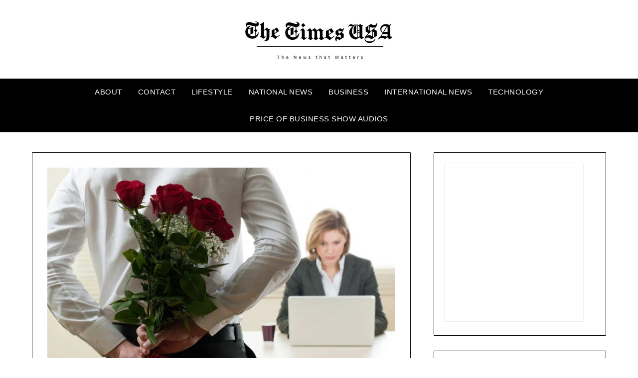

--- FILE ---
content_type: text/html; charset=UTF-8
request_url: https://www.thetimesusa.com/peril-persists-when-it-comes-to-office-relationship/
body_size: 26522
content:
<!doctype html><html lang="en-US"><head><script data-no-optimize="1">var litespeed_docref=sessionStorage.getItem("litespeed_docref");litespeed_docref&&(Object.defineProperty(document,"referrer",{get:function(){return litespeed_docref}}),sessionStorage.removeItem("litespeed_docref"));</script> <meta charset="UTF-8"><meta name="viewport" content="width=device-width, initial-scale=1"><link rel="profile" href="http://gmpg.org/xfn/11"><meta name='robots' content='index, follow, max-image-preview:large, max-snippet:-1, max-video-preview:-1' /><title>Peril Persists when it Comes to Office Relationship - The Times USA</title><link rel="canonical" href="https://www.thetimesusa.com/peril-persists-when-it-comes-to-office-relationship/" /><meta property="og:locale" content="en_US" /><meta property="og:type" content="article" /><meta property="og:title" content="Peril Persists when it Comes to Office Relationship - The Times USA" /><meta property="og:description" content="Like it or not, workplace romance is a reality most employers face. Although some workplaces completely ban office romance, more often, employers establish policies placing certain restrictions and parameters on dating, particularly between those who have reporting relationships, says a new XpertHR report on workplace romance. While it&#8217;s commonly acknowledged that co-workers in a direct..." /><meta property="og:url" content="https://www.thetimesusa.com/peril-persists-when-it-comes-to-office-relationship/" /><meta property="og:site_name" content="The Times USA" /><meta property="article:publisher" content="https://www.facebook.com/KJPFB" /><meta property="article:published_time" content="2019-02-04T16:12:16+00:00" /><meta property="article:modified_time" content="2019-02-12T17:46:37+00:00" /><meta property="og:image" content="https://www.thetimesusa.com/wp-content/uploads/2019/02/office-romance-free.jpg" /><meta property="og:image:width" content="650" /><meta property="og:image:height" content="434" /><meta property="og:image:type" content="image/jpeg" /><meta name="author" content="admin" /><meta name="twitter:card" content="summary_large_image" /><meta name="twitter:creator" content="@KevinPriceLive" /><meta name="twitter:site" content="@KevinPriceLive" /><meta name="twitter:label1" content="Written by" /><meta name="twitter:data1" content="admin" /><meta name="twitter:label2" content="Est. reading time" /><meta name="twitter:data2" content="2 minutes" /> <script type="application/ld+json" class="yoast-schema-graph">{"@context":"https://schema.org","@graph":[{"@type":"Article","@id":"https://www.thetimesusa.com/peril-persists-when-it-comes-to-office-relationship/#article","isPartOf":{"@id":"https://www.thetimesusa.com/peril-persists-when-it-comes-to-office-relationship/"},"author":{"name":"admin","@id":"https://www.thetimesusa.com/#/schema/person/1a007bb9952b1308abdfc4ad1110e4da"},"headline":"Peril Persists when it Comes to Office Relationship","datePublished":"2019-02-04T16:12:16+00:00","dateModified":"2019-02-12T17:46:37+00:00","mainEntityOfPage":{"@id":"https://www.thetimesusa.com/peril-persists-when-it-comes-to-office-relationship/"},"wordCount":480,"commentCount":0,"publisher":{"@id":"https://www.thetimesusa.com/#organization"},"image":{"@id":"https://www.thetimesusa.com/peril-persists-when-it-comes-to-office-relationship/#primaryimage"},"thumbnailUrl":"https://www.thetimesusa.com/wp-content/uploads/2019/02/office-romance-free.jpg","keywords":["Hessam Parzivand","Kevin Price","office","Price of Business","problems","romance","XPertHR"],"articleSection":["Business","Lifestyle","National News"],"inLanguage":"en-US","potentialAction":[{"@type":"CommentAction","name":"Comment","target":["https://www.thetimesusa.com/peril-persists-when-it-comes-to-office-relationship/#respond"]}]},{"@type":"WebPage","@id":"https://www.thetimesusa.com/peril-persists-when-it-comes-to-office-relationship/","url":"https://www.thetimesusa.com/peril-persists-when-it-comes-to-office-relationship/","name":"Peril Persists when it Comes to Office Relationship - The Times USA","isPartOf":{"@id":"https://www.thetimesusa.com/#website"},"primaryImageOfPage":{"@id":"https://www.thetimesusa.com/peril-persists-when-it-comes-to-office-relationship/#primaryimage"},"image":{"@id":"https://www.thetimesusa.com/peril-persists-when-it-comes-to-office-relationship/#primaryimage"},"thumbnailUrl":"https://www.thetimesusa.com/wp-content/uploads/2019/02/office-romance-free.jpg","datePublished":"2019-02-04T16:12:16+00:00","dateModified":"2019-02-12T17:46:37+00:00","breadcrumb":{"@id":"https://www.thetimesusa.com/peril-persists-when-it-comes-to-office-relationship/#breadcrumb"},"inLanguage":"en-US","potentialAction":[{"@type":"ReadAction","target":["https://www.thetimesusa.com/peril-persists-when-it-comes-to-office-relationship/"]}]},{"@type":"ImageObject","inLanguage":"en-US","@id":"https://www.thetimesusa.com/peril-persists-when-it-comes-to-office-relationship/#primaryimage","url":"https://www.thetimesusa.com/wp-content/uploads/2019/02/office-romance-free.jpg","contentUrl":"https://www.thetimesusa.com/wp-content/uploads/2019/02/office-romance-free.jpg","width":650,"height":434,"caption":"XpertHR"},{"@type":"BreadcrumbList","@id":"https://www.thetimesusa.com/peril-persists-when-it-comes-to-office-relationship/#breadcrumb","itemListElement":[{"@type":"ListItem","position":1,"name":"Home","item":"https://www.thetimesusa.com/"},{"@type":"ListItem","position":2,"name":"Peril Persists when it Comes to Office Relationship"}]},{"@type":"WebSite","@id":"https://www.thetimesusa.com/#website","url":"https://www.thetimesusa.com/","name":"The Times USA","description":"The News that Matters","publisher":{"@id":"https://www.thetimesusa.com/#organization"},"potentialAction":[{"@type":"SearchAction","target":{"@type":"EntryPoint","urlTemplate":"https://www.thetimesusa.com/?s={search_term_string}"},"query-input":{"@type":"PropertyValueSpecification","valueRequired":true,"valueName":"search_term_string"}}],"inLanguage":"en-US"},{"@type":"Organization","@id":"https://www.thetimesusa.com/#organization","name":"The Times USA","url":"https://www.thetimesusa.com/","logo":{"@type":"ImageObject","inLanguage":"en-US","@id":"https://www.thetimesusa.com/#/schema/logo/image/","url":"https://www.thetimesusa.com/wp-content/uploads/2022/04/Screenshot-2022-04-28-022851.jpg","contentUrl":"https://www.thetimesusa.com/wp-content/uploads/2022/04/Screenshot-2022-04-28-022851.jpg","width":510,"height":139,"caption":"The Times USA"},"image":{"@id":"https://www.thetimesusa.com/#/schema/logo/image/"},"sameAs":["https://www.facebook.com/KJPFB","https://x.com/KevinPriceLive","https://www.youtube.com/c/KevinPriceLive/videos"]},{"@type":"Person","@id":"https://www.thetimesusa.com/#/schema/person/1a007bb9952b1308abdfc4ad1110e4da","name":"admin","image":{"@type":"ImageObject","inLanguage":"en-US","@id":"https://www.thetimesusa.com/#/schema/person/image/","url":"https://www.thetimesusa.com/wp-content/litespeed/avatar/b419fdb6e572d809e6b41230f20cff3e.jpg?ver=1768104948","contentUrl":"https://www.thetimesusa.com/wp-content/litespeed/avatar/b419fdb6e572d809e6b41230f20cff3e.jpg?ver=1768104948","caption":"admin"},"description":"No articles on this site should be construed as the opinion of PriceofBusiness.com. Do your homework, get expert advice before following the advice on this or any other site.","url":"https://www.thetimesusa.com/author/admin/"}]}</script> <link rel='dns-prefetch' href='//fonts.googleapis.com' /><link rel='dns-prefetch' href='//www.googletagmanager.com' /><link rel="alternate" type="application/rss+xml" title="The Times USA &raquo; Feed" href="https://www.thetimesusa.com/feed/" /><link rel="alternate" type="application/rss+xml" title="The Times USA &raquo; Comments Feed" href="https://www.thetimesusa.com/comments/feed/" /><link rel="alternate" type="application/rss+xml" title="The Times USA &raquo; Peril Persists when it Comes to Office Relationship Comments Feed" href="https://www.thetimesusa.com/peril-persists-when-it-comes-to-office-relationship/feed/" /><link rel="alternate" title="oEmbed (JSON)" type="application/json+oembed" href="https://www.thetimesusa.com/wp-json/oembed/1.0/embed?url=https%3A%2F%2Fwww.thetimesusa.com%2Fperil-persists-when-it-comes-to-office-relationship%2F" /><link rel="alternate" title="oEmbed (XML)" type="text/xml+oembed" href="https://www.thetimesusa.com/wp-json/oembed/1.0/embed?url=https%3A%2F%2Fwww.thetimesusa.com%2Fperil-persists-when-it-comes-to-office-relationship%2F&#038;format=xml" />
<style id='wp-img-auto-sizes-contain-inline-css' type='text/css'>img:is([sizes=auto i],[sizes^="auto," i]){contain-intrinsic-size:3000px 1500px}
/*# sourceURL=wp-img-auto-sizes-contain-inline-css */</style><link data-optimized="2" rel="stylesheet" href="https://www.thetimesusa.com/wp-content/litespeed/css/940d7d2887cbdef237c77f22cd640bb0.css?ver=1d20c" /><style id='superb-addons-variable-fallbacks-inline-css' type='text/css'>:root{--wp--preset--color--primary:#1f7cec;--wp--preset--color--primary-hover:#3993ff;--wp--preset--color--base:#fff;--wp--preset--color--featured:#0a284b;--wp--preset--color--contrast-light:#fff;--wp--preset--color--contrast-dark:#000;--wp--preset--color--mono-1:#0d3c74;--wp--preset--color--mono-2:#64748b;--wp--preset--color--mono-3:#e2e8f0;--wp--preset--color--mono-4:#f8fafc;--wp--preset--spacing--superbspacing-xxsmall:clamp(5px,1vw,10px);--wp--preset--spacing--superbspacing-xsmall:clamp(10px,2vw,20px);--wp--preset--spacing--superbspacing-small:clamp(20px,4vw,40px);--wp--preset--spacing--superbspacing-medium:clamp(30px,6vw,60px);--wp--preset--spacing--superbspacing-large:clamp(40px,8vw,80px);--wp--preset--spacing--superbspacing-xlarge:clamp(50px,10vw,100px);--wp--preset--spacing--superbspacing-xxlarge:clamp(60px,12vw,120px);--wp--preset--font-size--superbfont-tiny:clamp(10px,0.625rem + ((1vw - 3.2px) * 0.227),12px);--wp--preset--font-size--superbfont-xxsmall:clamp(12px,0.75rem + ((1vw - 3.2px) * 0.227),14px);--wp--preset--font-size--superbfont-xsmall:clamp(16px,1rem + ((1vw - 3.2px) * 1),16px);--wp--preset--font-size--superbfont-small:clamp(16px,1rem + ((1vw - 3.2px) * 0.227),18px);--wp--preset--font-size--superbfont-medium:clamp(18px,1.125rem + ((1vw - 3.2px) * 0.227),20px);--wp--preset--font-size--superbfont-large:clamp(24px,1.5rem + ((1vw - 3.2px) * 0.909),32px);--wp--preset--font-size--superbfont-xlarge:clamp(32px,2rem + ((1vw - 3.2px) * 1.818),48px);--wp--preset--font-size--superbfont-xxlarge:clamp(40px,2.5rem + ((1vw - 3.2px) * 2.727),64px)}.has-primary-color{color:var(--wp--preset--color--primary)!important}.has-primary-hover-color{color:var(--wp--preset--color--primary-hover)!important}.has-base-color{color:var(--wp--preset--color--base)!important}.has-featured-color{color:var(--wp--preset--color--featured)!important}.has-contrast-light-color{color:var(--wp--preset--color--contrast-light)!important}.has-contrast-dark-color{color:var(--wp--preset--color--contrast-dark)!important}.has-mono-1-color{color:var(--wp--preset--color--mono-1)!important}.has-mono-2-color{color:var(--wp--preset--color--mono-2)!important}.has-mono-3-color{color:var(--wp--preset--color--mono-3)!important}.has-mono-4-color{color:var(--wp--preset--color--mono-4)!important}.has-primary-background-color{background-color:var(--wp--preset--color--primary)!important}.has-primary-hover-background-color{background-color:var(--wp--preset--color--primary-hover)!important}.has-base-background-color{background-color:var(--wp--preset--color--base)!important}.has-featured-background-color{background-color:var(--wp--preset--color--featured)!important}.has-contrast-light-background-color{background-color:var(--wp--preset--color--contrast-light)!important}.has-contrast-dark-background-color{background-color:var(--wp--preset--color--contrast-dark)!important}.has-mono-1-background-color{background-color:var(--wp--preset--color--mono-1)!important}.has-mono-2-background-color{background-color:var(--wp--preset--color--mono-2)!important}.has-mono-3-background-color{background-color:var(--wp--preset--color--mono-3)!important}.has-mono-4-background-color{background-color:var(--wp--preset--color--mono-4)!important}.has-superbfont-tiny-font-size{font-size:var(--wp--preset--font-size--superbfont-tiny)!important}.has-superbfont-xxsmall-font-size{font-size:var(--wp--preset--font-size--superbfont-xxsmall)!important}.has-superbfont-xsmall-font-size{font-size:var(--wp--preset--font-size--superbfont-xsmall)!important}.has-superbfont-small-font-size{font-size:var(--wp--preset--font-size--superbfont-small)!important}.has-superbfont-medium-font-size{font-size:var(--wp--preset--font-size--superbfont-medium)!important}.has-superbfont-large-font-size{font-size:var(--wp--preset--font-size--superbfont-large)!important}.has-superbfont-xlarge-font-size{font-size:var(--wp--preset--font-size--superbfont-xlarge)!important}.has-superbfont-xxlarge-font-size{font-size:var(--wp--preset--font-size--superbfont-xxlarge)!important}
/*# sourceURL=superb-addons-variable-fallbacks-inline-css */</style><style id='global-styles-inline-css' type='text/css'>:root{--wp--preset--aspect-ratio--square: 1;--wp--preset--aspect-ratio--4-3: 4/3;--wp--preset--aspect-ratio--3-4: 3/4;--wp--preset--aspect-ratio--3-2: 3/2;--wp--preset--aspect-ratio--2-3: 2/3;--wp--preset--aspect-ratio--16-9: 16/9;--wp--preset--aspect-ratio--9-16: 9/16;--wp--preset--color--black: #000000;--wp--preset--color--cyan-bluish-gray: #abb8c3;--wp--preset--color--white: #ffffff;--wp--preset--color--pale-pink: #f78da7;--wp--preset--color--vivid-red: #cf2e2e;--wp--preset--color--luminous-vivid-orange: #ff6900;--wp--preset--color--luminous-vivid-amber: #fcb900;--wp--preset--color--light-green-cyan: #7bdcb5;--wp--preset--color--vivid-green-cyan: #00d084;--wp--preset--color--pale-cyan-blue: #8ed1fc;--wp--preset--color--vivid-cyan-blue: #0693e3;--wp--preset--color--vivid-purple: #9b51e0;--wp--preset--gradient--vivid-cyan-blue-to-vivid-purple: linear-gradient(135deg,rgb(6,147,227) 0%,rgb(155,81,224) 100%);--wp--preset--gradient--light-green-cyan-to-vivid-green-cyan: linear-gradient(135deg,rgb(122,220,180) 0%,rgb(0,208,130) 100%);--wp--preset--gradient--luminous-vivid-amber-to-luminous-vivid-orange: linear-gradient(135deg,rgb(252,185,0) 0%,rgb(255,105,0) 100%);--wp--preset--gradient--luminous-vivid-orange-to-vivid-red: linear-gradient(135deg,rgb(255,105,0) 0%,rgb(207,46,46) 100%);--wp--preset--gradient--very-light-gray-to-cyan-bluish-gray: linear-gradient(135deg,rgb(238,238,238) 0%,rgb(169,184,195) 100%);--wp--preset--gradient--cool-to-warm-spectrum: linear-gradient(135deg,rgb(74,234,220) 0%,rgb(151,120,209) 20%,rgb(207,42,186) 40%,rgb(238,44,130) 60%,rgb(251,105,98) 80%,rgb(254,248,76) 100%);--wp--preset--gradient--blush-light-purple: linear-gradient(135deg,rgb(255,206,236) 0%,rgb(152,150,240) 100%);--wp--preset--gradient--blush-bordeaux: linear-gradient(135deg,rgb(254,205,165) 0%,rgb(254,45,45) 50%,rgb(107,0,62) 100%);--wp--preset--gradient--luminous-dusk: linear-gradient(135deg,rgb(255,203,112) 0%,rgb(199,81,192) 50%,rgb(65,88,208) 100%);--wp--preset--gradient--pale-ocean: linear-gradient(135deg,rgb(255,245,203) 0%,rgb(182,227,212) 50%,rgb(51,167,181) 100%);--wp--preset--gradient--electric-grass: linear-gradient(135deg,rgb(202,248,128) 0%,rgb(113,206,126) 100%);--wp--preset--gradient--midnight: linear-gradient(135deg,rgb(2,3,129) 0%,rgb(40,116,252) 100%);--wp--preset--font-size--small: 13px;--wp--preset--font-size--medium: 20px;--wp--preset--font-size--large: 36px;--wp--preset--font-size--x-large: 42px;--wp--preset--spacing--20: 0.44rem;--wp--preset--spacing--30: 0.67rem;--wp--preset--spacing--40: 1rem;--wp--preset--spacing--50: 1.5rem;--wp--preset--spacing--60: 2.25rem;--wp--preset--spacing--70: 3.38rem;--wp--preset--spacing--80: 5.06rem;--wp--preset--shadow--natural: 6px 6px 9px rgba(0, 0, 0, 0.2);--wp--preset--shadow--deep: 12px 12px 50px rgba(0, 0, 0, 0.4);--wp--preset--shadow--sharp: 6px 6px 0px rgba(0, 0, 0, 0.2);--wp--preset--shadow--outlined: 6px 6px 0px -3px rgb(255, 255, 255), 6px 6px rgb(0, 0, 0);--wp--preset--shadow--crisp: 6px 6px 0px rgb(0, 0, 0);}:where(.is-layout-flex){gap: 0.5em;}:where(.is-layout-grid){gap: 0.5em;}body .is-layout-flex{display: flex;}.is-layout-flex{flex-wrap: wrap;align-items: center;}.is-layout-flex > :is(*, div){margin: 0;}body .is-layout-grid{display: grid;}.is-layout-grid > :is(*, div){margin: 0;}:where(.wp-block-columns.is-layout-flex){gap: 2em;}:where(.wp-block-columns.is-layout-grid){gap: 2em;}:where(.wp-block-post-template.is-layout-flex){gap: 1.25em;}:where(.wp-block-post-template.is-layout-grid){gap: 1.25em;}.has-black-color{color: var(--wp--preset--color--black) !important;}.has-cyan-bluish-gray-color{color: var(--wp--preset--color--cyan-bluish-gray) !important;}.has-white-color{color: var(--wp--preset--color--white) !important;}.has-pale-pink-color{color: var(--wp--preset--color--pale-pink) !important;}.has-vivid-red-color{color: var(--wp--preset--color--vivid-red) !important;}.has-luminous-vivid-orange-color{color: var(--wp--preset--color--luminous-vivid-orange) !important;}.has-luminous-vivid-amber-color{color: var(--wp--preset--color--luminous-vivid-amber) !important;}.has-light-green-cyan-color{color: var(--wp--preset--color--light-green-cyan) !important;}.has-vivid-green-cyan-color{color: var(--wp--preset--color--vivid-green-cyan) !important;}.has-pale-cyan-blue-color{color: var(--wp--preset--color--pale-cyan-blue) !important;}.has-vivid-cyan-blue-color{color: var(--wp--preset--color--vivid-cyan-blue) !important;}.has-vivid-purple-color{color: var(--wp--preset--color--vivid-purple) !important;}.has-black-background-color{background-color: var(--wp--preset--color--black) !important;}.has-cyan-bluish-gray-background-color{background-color: var(--wp--preset--color--cyan-bluish-gray) !important;}.has-white-background-color{background-color: var(--wp--preset--color--white) !important;}.has-pale-pink-background-color{background-color: var(--wp--preset--color--pale-pink) !important;}.has-vivid-red-background-color{background-color: var(--wp--preset--color--vivid-red) !important;}.has-luminous-vivid-orange-background-color{background-color: var(--wp--preset--color--luminous-vivid-orange) !important;}.has-luminous-vivid-amber-background-color{background-color: var(--wp--preset--color--luminous-vivid-amber) !important;}.has-light-green-cyan-background-color{background-color: var(--wp--preset--color--light-green-cyan) !important;}.has-vivid-green-cyan-background-color{background-color: var(--wp--preset--color--vivid-green-cyan) !important;}.has-pale-cyan-blue-background-color{background-color: var(--wp--preset--color--pale-cyan-blue) !important;}.has-vivid-cyan-blue-background-color{background-color: var(--wp--preset--color--vivid-cyan-blue) !important;}.has-vivid-purple-background-color{background-color: var(--wp--preset--color--vivid-purple) !important;}.has-black-border-color{border-color: var(--wp--preset--color--black) !important;}.has-cyan-bluish-gray-border-color{border-color: var(--wp--preset--color--cyan-bluish-gray) !important;}.has-white-border-color{border-color: var(--wp--preset--color--white) !important;}.has-pale-pink-border-color{border-color: var(--wp--preset--color--pale-pink) !important;}.has-vivid-red-border-color{border-color: var(--wp--preset--color--vivid-red) !important;}.has-luminous-vivid-orange-border-color{border-color: var(--wp--preset--color--luminous-vivid-orange) !important;}.has-luminous-vivid-amber-border-color{border-color: var(--wp--preset--color--luminous-vivid-amber) !important;}.has-light-green-cyan-border-color{border-color: var(--wp--preset--color--light-green-cyan) !important;}.has-vivid-green-cyan-border-color{border-color: var(--wp--preset--color--vivid-green-cyan) !important;}.has-pale-cyan-blue-border-color{border-color: var(--wp--preset--color--pale-cyan-blue) !important;}.has-vivid-cyan-blue-border-color{border-color: var(--wp--preset--color--vivid-cyan-blue) !important;}.has-vivid-purple-border-color{border-color: var(--wp--preset--color--vivid-purple) !important;}.has-vivid-cyan-blue-to-vivid-purple-gradient-background{background: var(--wp--preset--gradient--vivid-cyan-blue-to-vivid-purple) !important;}.has-light-green-cyan-to-vivid-green-cyan-gradient-background{background: var(--wp--preset--gradient--light-green-cyan-to-vivid-green-cyan) !important;}.has-luminous-vivid-amber-to-luminous-vivid-orange-gradient-background{background: var(--wp--preset--gradient--luminous-vivid-amber-to-luminous-vivid-orange) !important;}.has-luminous-vivid-orange-to-vivid-red-gradient-background{background: var(--wp--preset--gradient--luminous-vivid-orange-to-vivid-red) !important;}.has-very-light-gray-to-cyan-bluish-gray-gradient-background{background: var(--wp--preset--gradient--very-light-gray-to-cyan-bluish-gray) !important;}.has-cool-to-warm-spectrum-gradient-background{background: var(--wp--preset--gradient--cool-to-warm-spectrum) !important;}.has-blush-light-purple-gradient-background{background: var(--wp--preset--gradient--blush-light-purple) !important;}.has-blush-bordeaux-gradient-background{background: var(--wp--preset--gradient--blush-bordeaux) !important;}.has-luminous-dusk-gradient-background{background: var(--wp--preset--gradient--luminous-dusk) !important;}.has-pale-ocean-gradient-background{background: var(--wp--preset--gradient--pale-ocean) !important;}.has-electric-grass-gradient-background{background: var(--wp--preset--gradient--electric-grass) !important;}.has-midnight-gradient-background{background: var(--wp--preset--gradient--midnight) !important;}.has-small-font-size{font-size: var(--wp--preset--font-size--small) !important;}.has-medium-font-size{font-size: var(--wp--preset--font-size--medium) !important;}.has-large-font-size{font-size: var(--wp--preset--font-size--large) !important;}.has-x-large-font-size{font-size: var(--wp--preset--font-size--x-large) !important;}
/*# sourceURL=global-styles-inline-css */</style><style id='classic-theme-styles-inline-css' type='text/css'>.wp-block-button__link{background-color:#32373c;border-radius:9999px;box-shadow:none;color:#fff;font-size:1.125em;padding:calc(.667em + 2px) calc(1.333em + 2px);text-decoration:none}.wp-block-file__button{background:#32373c;color:#fff}.wp-block-accordion-heading{margin:0}.wp-block-accordion-heading__toggle{background-color:inherit!important;color:inherit!important}.wp-block-accordion-heading__toggle:not(:focus-visible){outline:none}.wp-block-accordion-heading__toggle:focus,.wp-block-accordion-heading__toggle:hover{background-color:inherit!important;border:none;box-shadow:none;color:inherit;padding:var(--wp--preset--spacing--20,1em) 0;text-decoration:none}.wp-block-accordion-heading__toggle:focus-visible{outline:auto;outline-offset:0}
/*# sourceURL=https://www.thetimesusa.com/wp-content/plugins/gutenberg/build/styles/block-library/classic.css */</style><style id='__EPYT__style-inline-css' type='text/css'>.epyt-gallery-thumb {
                        width: 33.333%;
                }
                
/*# sourceURL=__EPYT__style-inline-css */</style> <script type="litespeed/javascript" data-src="https://www.thetimesusa.com/wp-includes/js/jquery/jquery.min.js" id="jquery-core-js"></script> <script id="__ytprefs__-js-extra" type="litespeed/javascript">var _EPYT_={"ajaxurl":"https://www.thetimesusa.com/wp-admin/admin-ajax.php","security":"808d2051fd","gallery_scrolloffset":"20","eppathtoscripts":"https://www.thetimesusa.com/wp-content/plugins/youtube-embed-plus/scripts/","eppath":"https://www.thetimesusa.com/wp-content/plugins/youtube-embed-plus/","epresponsiveselector":"[\"iframe.__youtube_prefs_widget__\"]","epdovol":"1","version":"14.2.4","evselector":"iframe.__youtube_prefs__[src], iframe[src*=\"youtube.com/embed/\"], iframe[src*=\"youtube-nocookie.com/embed/\"]","ajax_compat":"","maxres_facade":"eager","ytapi_load":"light","pause_others":"","stopMobileBuffer":"1","facade_mode":"","not_live_on_channel":""}</script> <link rel="https://api.w.org/" href="https://www.thetimesusa.com/wp-json/" /><link rel="alternate" title="JSON" type="application/json" href="https://www.thetimesusa.com/wp-json/wp/v2/posts/889" /><link rel="EditURI" type="application/rsd+xml" title="RSD" href="https://www.thetimesusa.com/xmlrpc.php?rsd" /><meta name="generator" content="WordPress 6.9" /><link rel='shortlink' href='https://www.thetimesusa.com/?p=889' /><meta name="generator" content="Site Kit by Google 1.170.0" /><script type="litespeed/javascript" data-src="https://pagead2.googlesyndication.com/pagead/js/adsbygoogle.js?client=ca-pub-5548362559495020" crossorigin="anonymous"></script> <style type='text/css'>.rp4wp-related-posts ul{width:100%;padding:0;margin:0;float:left;}
.rp4wp-related-posts ul>li{list-style:none;padding:0;margin:0;padding-bottom:20px;clear:both;}
.rp4wp-related-posts ul>li>p{margin:0;padding:0;}
.rp4wp-related-post-image{width:35%;padding-right:25px;-moz-box-sizing:border-box;-webkit-box-sizing:border-box;box-sizing:border-box;float:left;}</style><link rel="pingback" href="https://www.thetimesusa.com/xmlrpc.php"><style type="text/css">body, .site, .swidgets-wrap h3, .post-data-text { background: ; }
		.site-title a, .site-description { color: ; }
		.sheader { background-color: ; }
		.super-menu, #smobile-menu, .primary-menu, .primary-menu ul li ul.children, .primary-menu ul li ul.sub-menu { background-color: ; }
		.main-navigation ul li a, .main-navigation ul li .sub-arrow, .super-menu .toggle-mobile-menu, .mobile-menu-active .smenu-hide { color: ; }
		#smobile-menu.show .main-navigation ul ul.children.active, #smobile-menu.show .main-navigation ul ul.sub-menu.active, #smobile-menu.show .main-navigation ul li, .smenu-hide.toggle-mobile-menu.menu-toggle, #smobile-menu.show .main-navigation ul li, .primary-menu ul li ul.children li, .primary-menu ul li ul.sub-menu li { border-color: ; border-bottom-color: ; }
		#secondary .widget h3, #secondary .widget h3 a, #secondary .widget h4, #secondary .widget h1, #secondary .widget h2, #secondary .widget h5, #secondary .widget h6 { color: ; }
		#secondary .widget a, #secondary a, #secondary .widget li a , #secondary span.sub-arrow{ color: ; }
		#secondary, #secondary .widget, #secondary .widget p, #secondary .widget li, .widget time.rpwe-time.published { color: ; }
		#secondary .swidgets-wrap, #secondary .widget ul li, .featured-sidebar .search-field { border-color: ; }
		.site-info, .footer-column-three input.search-submit, .footer-column-three p, .footer-column-three li, .footer-column-three td, .footer-column-three th, .footer-column-three caption { color: ; }
		.footer-column-three h3, .footer-column-three h4, .footer-column-three h5, .footer-column-three h6, .footer-column-three h1, .footer-column-three h2, .footer-column-three h4, .footer-column-three h3 a { color: ; }
		.footer-column-three a, .footer-column-three li a, .footer-column-three .widget a, .footer-column-three .sub-arrow { color: ; }
		.footer-column-three h3:after { background: ; }
		.site-info, .widget ul li, .footer-column-three input.search-field, .footer-column-three input.search-submit { border-color: ; }
		.site-footer { background-color: ; }
		.archive .page-header h1, .blogposts-list h2 a, .blogposts-list h2 a:hover, .blogposts-list h2 a:active, .search-results h1.page-title { color: ; }
		.blogposts-list .post-data-text, .blogposts-list .post-data-text a{ color: ; }
		.blogposts-list p { color: ; }
		.page-numbers li a, .blogposts-list .blogpost-button { background: ; }
		.page-numbers li a, .blogposts-list .blogpost-button, span.page-numbers.dots, .page-numbers.current, .page-numbers li a:hover { color: ; }
		.archive .page-header h1, .search-results h1.page-title, .blogposts-list.fbox, span.page-numbers.dots, .page-numbers li a, .page-numbers.current { border-color: ; }
		.blogposts-list .post-data-divider { background: ; }
		.page .comments-area .comment-author, .page .comments-area .comment-author a, .page .comments-area .comments-title, .page .content-area h1, .page .content-area h2, .page .content-area h3, .page .content-area h4, .page .content-area h5, .page .content-area h6, .page .content-area th, .single  .comments-area .comment-author, .single .comments-area .comment-author a, .single .comments-area .comments-title, .single .content-area h1, .single .content-area h2, .single .content-area h3, .single .content-area h4, .single .content-area h5, .single .content-area h6, .single .content-area th, .search-no-results h1, .error404 h1 { color: ; }
		.single .post-data-text, .page .post-data-text, .page .post-data-text a, .single .post-data-text a, .comments-area .comment-meta .comment-metadata a { color: ; }
		.page .content-area p, .page article, .page .content-area table, .page .content-area dd, .page .content-area dt, .page .content-area address, .page .content-area .entry-content, .page .content-area li, .page .content-area ol, .single .content-area p, .single article, .single .content-area table, .single .content-area dd, .single .content-area dt, .single .content-area address, .single .entry-content, .single .content-area li, .single .content-area ol, .search-no-results .page-content p { color: ; }
		.single .entry-content a, .page .entry-content a, .comment-content a, .comments-area .reply a, .logged-in-as a, .comments-area .comment-respond a { color: ; }
		.comments-area p.form-submit input { background: ; }
		.error404 .page-content p, .error404 input.search-submit, .search-no-results input.search-submit { color: ; }
		.page .comments-area, .page article.fbox, .page article tr, .page .comments-area ol.comment-list ol.children li, .page .comments-area ol.comment-list .comment, .single .comments-area, .single article.fbox, .single article tr, .comments-area ol.comment-list ol.children li, .comments-area ol.comment-list .comment, .error404 main#main, .error404 .search-form label, .search-no-results .search-form label, .error404 input.search-submit, .search-no-results input.search-submit, .error404 main#main, .search-no-results section.fbox.no-results.not-found{ border-color: ; }
		.single .post-data-divider, .page .post-data-divider { background: ; }
		.single .comments-area p.form-submit input, .page .comments-area p.form-submit input { color: ; }</style><link rel="icon" href="https://www.thetimesusa.com/wp-content/uploads/2018/09/cropped-newspaper-free-32x32.jpg" sizes="32x32" /><link rel="icon" href="https://www.thetimesusa.com/wp-content/uploads/2018/09/cropped-newspaper-free-192x192.jpg" sizes="192x192" /><link rel="apple-touch-icon" href="https://www.thetimesusa.com/wp-content/uploads/2018/09/cropped-newspaper-free-180x180.jpg" /><meta name="msapplication-TileImage" content="https://www.thetimesusa.com/wp-content/uploads/2018/09/cropped-newspaper-free-270x270.jpg" /></head><body class="wp-singular post-template-default single single-post postid-889 single-format-standard wp-custom-logo wp-theme-personalblogily masthead-fixed">
<a class="skip-link screen-reader-text" href="#content">Skip to content</a><div id="page" class="site"><header id="masthead" class="sheader site-header clearfix"><div class="content-wrap"><div class="site-branding branding-logo">
<a href="https://www.thetimesusa.com/" class="custom-logo-link" rel="home"><img data-lazyloaded="1" src="[data-uri]" width="332" height="90" data-src="https://www.thetimesusa.com/wp-content/uploads/2022/10/cropped-random-ad-2.png" class="custom-logo" alt="The Times USA" decoding="async" data-srcset="https://www.thetimesusa.com/wp-content/uploads/2022/10/cropped-random-ad-2.png 332w, https://www.thetimesusa.com/wp-content/uploads/2022/10/cropped-random-ad-2-300x81.png 300w" data-sizes="(max-width: 332px) 100vw, 332px" /></a></div></div><nav id="primary-site-navigation" class="primary-menu main-navigation clearfix"><a href="#" id="pull" class="smenu-hide toggle-mobile-menu menu-toggle" aria-controls="secondary-menu" aria-expanded="false">Menu</a><div class="content-wrap text-center"><div class="center-main-menu"><div class="menu-menu-1-container"><ul id="primary-menu" class="pmenu"><li id="menu-item-103" class="menu-item menu-item-type-post_type menu-item-object-page menu-item-103"><a href="https://www.thetimesusa.com/about/">ABOUT</a></li><li id="menu-item-102" class="menu-item menu-item-type-post_type menu-item-object-page menu-item-102"><a href="https://www.thetimesusa.com/contact/">CONTACT</a></li><li id="menu-item-80" class="menu-item menu-item-type-taxonomy menu-item-object-category current-post-ancestor current-menu-parent current-post-parent menu-item-80"><a href="https://www.thetimesusa.com/category/lifestyle/">LIFESTYLE</a></li><li id="menu-item-81" class="menu-item menu-item-type-taxonomy menu-item-object-category current-post-ancestor current-menu-parent current-post-parent menu-item-81"><a href="https://www.thetimesusa.com/category/national-news/">NATIONAL NEWS</a></li><li id="menu-item-82" class="menu-item menu-item-type-taxonomy menu-item-object-category current-post-ancestor current-menu-parent current-post-parent menu-item-82"><a href="https://www.thetimesusa.com/category/business/">BUSINESS</a></li><li id="menu-item-84" class="menu-item menu-item-type-taxonomy menu-item-object-category menu-item-84"><a href="https://www.thetimesusa.com/category/international-news/">INTERNATIONAL NEWS</a></li><li id="menu-item-85" class="menu-item menu-item-type-taxonomy menu-item-object-category menu-item-85"><a href="https://www.thetimesusa.com/category/technology/">TECHNOLOGY</a></li><li id="menu-item-105" class="menu-item menu-item-type-post_type menu-item-object-page menu-item-105"><a href="https://www.thetimesusa.com/price-of-business-show-audios/">PRICE OF BUSINESS SHOW AUDIOS</a></li></ul></div></div></div></nav><div class="super-menu clearfix"><div class="super-menu-inner">
<a href="#" id="pull" class="toggle-mobile-menu menu-toggle" aria-controls="secondary-menu" aria-expanded="false">Menu</a></div></div><div id="mobile-menu-overlay"></div></header><div id="content" class="site-content clearfix"><div class="content-wrap"><div id="primary" class="featured-content content-area"><main id="main" class="site-main"><article id="post-889" class="posts-entry fbox post-889 post type-post status-publish format-standard has-post-thumbnail hentry category-business category-lifestyle category-national-news tag-hessam-parzivand tag-kevin-price tag-office tag-price-of-business tag-problems tag-romance tag-xperthr"><div class="featured-thumbnail">
<a href="https://www.thetimesusa.com/peril-persists-when-it-comes-to-office-relationship/" rel="bookmark"><img data-lazyloaded="1" src="[data-uri]" width="650" height="434" data-src="https://www.thetimesusa.com/wp-content/uploads/2019/02/office-romance-free.jpg" class="attachment-personalblogily-slider size-personalblogily-slider wp-post-image" alt="" decoding="async" fetchpriority="high" data-srcset="https://www.thetimesusa.com/wp-content/uploads/2019/02/office-romance-free.jpg 650w, https://www.thetimesusa.com/wp-content/uploads/2019/02/office-romance-free-300x200.jpg 300w" data-sizes="(max-width: 650px) 100vw, 650px" /></a></div><header class="entry-header"><h1 class="entry-title">Peril Persists when it Comes to Office Relationship</h1><div class="entry-meta"><div class="blog-data-wrapper"><div class="post-data-divider"></div><div class="post-data-positioning"><div class="post-data-text">
<span class="posted-on">Posted on <a href="https://www.thetimesusa.com/peril-persists-when-it-comes-to-office-relationship/" rel="bookmark"><time class="entry-date published" datetime="2019-02-04T10:12:16-06:00">February 4, 2019</time><time class="updated" datetime="2019-02-12T11:46:37-06:00">February 12, 2019</time></a></span><span class="byline"> by <span class="author vcard"><a class="url fn n" href="https://www.thetimesusa.com/author/admin/">admin</a></span></span></div></div></div></div></header><div class="entry-content"><p id="obi_random_banners_posts" class="obi_random_banners_posts"><a rel="nofollow" target="_blank" href="https://usabusinessradio.com/"><img data-lazyloaded="1" src="[data-uri]" width="728" height="90" decoding="async" data-src="https://usabusinessradio.com/wp-content/uploads/2025/04/USABR-random-ad.png" class="aligncenter"></a></p><p>Like it or not, workplace romance is a reality most employers face. Although some workplaces completely ban office romance, more often, employers establish policies placing certain restrictions and parameters on dating, particularly between those who have reporting relationships, says a new XpertHR <a href="https://c212.net/c/link/?t=0&amp;l=en&amp;o=2363856-1&amp;h=652919907&amp;u=https%3A%2F%2Fbit.ly%2F2UigvrX&amp;a=report" target="_blank" rel="nofollow noopener">report</a> on workplace romance.</p><p>While it&#8217;s commonly acknowledged that co-workers in a direct line of reporting shouldn&#8217;t consort, the reality is that such romances continue to occur, even if less frequently since the rise of #MeToo movement. Surveys reveal that about half of employees have had at least one office romance, but only 5% of workers would willingly tell their HR team if they were in a workplace relationship.</p><p>One of the problems with romantic workplace relationships is that they don&#8217;t all end well. In fact, some end in disaster, such as cases of stalking, workplace or domestic violence, employees quitting or being reassigned, and more. These situations may create conflict and sensitivities that extend throughout the workplace, impacting morale and productivity. It&#8217;s not surprising that business leaders and HR professionals are concerned about the potential negative effects of workplace relationships. HR leaders should think very carefully, and very strategically, about whether to prohibit or discourage romantic relationships at work.</p><p><strong>RELATED: <a href="http://www.priceofbusiness.com" target="_blank" rel="noopener">Kevin Price</a>, Editor at Large of TTUSA and Host of the Price of Business, interviewed attorney and Price of Business contributor, <a href="https://www.parzfirm.com/" target="_blank" rel="noopener">Hessam Parzivand</a> on this important topic.  Listen to that interview in its entirety below. </strong></p><p><iframe data-lazyloaded="1" src="about:blank" title="2-6-19- Hessam Parzivand by Price of Business Show" width="640" height="400" scrolling="no" frameborder="no" data-litespeed-src="https://w.soundcloud.com/player/?visual=true&#038;url=https%3A%2F%2Fapi.soundcloud.com%2Ftracks%2F573602937&#038;show_artwork=true&#038;maxheight=960&#038;maxwidth=640"></iframe></p><p>&#8220;From an HR standpoint, workplace relationships have the potential to impact employee morale and productivity, retention, as well as the potential for harassment claims that may arise when an overzealous employee attempts to start a relationship with an uninterested co-worker or when an initially consensual relationship comes to an end,&#8221; says <span class="xn-person">Beth Zoller</span>, Legal Editor, XpertHR. &#8220;Employers may prefer not to attempt to ban all romantic relationships in the workplace, but rather develop an appropriate strategy, and related policies, documentation and training, to effectively navigate the sensitive issue of workplace romances.&#8221;</p><p>XpertHR recommends that employers:</p><ul><li>Have a fraternization policy that focuses on relationships in general, rather than simply romantic relationships.</li><li>Address already existing relationships and monitor them closely to ensure that no discriminatory treatment, improper and/or unprofessional behavior or favoritism occurs or interferes with work.</li><li>Maintain a conflicts of interest policy obligating employees to disclose any actual or potential conflict that would adversely affect judgment, objectivity or loyalty to the employer or to work.</li><li>Apply policies consistently.</li><li>Provide employees and supervisors with training on harassment as well as appropriate and inappropriate workplace conduct.</li><li>Communicate regularly.</li><li>Don&#8217;t overlook the potential perils of interactions that occur via social media.</li><li>Consider using a love contract documenting that a relationship is consensual.</li><li>Take harassment claims seriously by immediately and fully addressing them.</li></ul><p><em>Photo courtesy of XpertHR.</em></p><p id="obi_random_banners_posts" class="obi_random_banners_posts"><a rel="nofollow" target="_blank" href="https://usadailystandard.com/"><img data-lazyloaded="1" src="[data-uri]" width="728" height="90" decoding="async" data-src="https://usadailystandard.com/wp-content/uploads/2025/05/USADS-random-ad.png" class="aligncenter"></a></p><div class='rp4wp-related-posts'><h3>You Might Also Like...</h3><ul><li><div class='rp4wp-related-post-image'>
<a href='https://www.thetimesusa.com/consumers-and-their-relationship-with-smart-phones/'><img data-lazyloaded="1" src="[data-uri]" width="150" height="150" data-src="https://www.thetimesusa.com/wp-content/uploads/2018/11/social-media-free-150x150.jpg" class="attachment-thumbnail size-thumbnail wp-post-image" alt="" /></a></div><div class='rp4wp-related-post-content'>
<a href='https://www.thetimesusa.com/consumers-and-their-relationship-with-smart-phones/'>Consumers and Their Relationship with Smart Phones</a><p>With an estimated 270 million Americans viewing their smartphones about 14 billion times per day,&hellip;</p></div></li><li><div class='rp4wp-related-post-image'>
<a href='https://www.thetimesusa.com/group-seeks-to-radically-change-the-business-model-of-the-pharmaceutical-industry/'><img data-lazyloaded="1" src="[data-uri]" width="150" height="150" data-src="https://www.thetimesusa.com/wp-content/uploads/2018/10/economic-growth-free-150x150.jpg" class="attachment-thumbnail size-thumbnail wp-post-image" alt="" /></a></div><div class='rp4wp-related-post-content'>
<a href='https://www.thetimesusa.com/group-seeks-to-radically-change-the-business-model-of-the-pharmaceutical-industry/'>Group Seeks to Radically Change the Business Model of the Pharmaceutical Industry</a><p>Achieving the full societal benefits of curing chronic or life-threatening diseases will remain an elusive&hellip;</p></div></li><li><div class='rp4wp-related-post-image'>
<a href='https://www.thetimesusa.com/iconic-business-magazine-brand-sold-for-150-million/'><img data-lazyloaded="1" src="[data-uri]" width="150" height="150" data-src="https://www.thetimesusa.com/wp-content/uploads/2018/11/magazines-free-150x150.jpg" class="attachment-thumbnail size-thumbnail wp-post-image" alt="" /></a></div><div class='rp4wp-related-post-content'>
<a href='https://www.thetimesusa.com/iconic-business-magazine-brand-sold-for-150-million/'>Iconic Business Magazine Brand Sold for $150 Million</a><p>Meredith Corporationtoday announced an agreement to sell the FORTUNE media brand for $150 million cash&hellip;</p></div></li></ul></div></div></article><div id="comments" class="fbox comments-area"><div id="respond" class="comment-respond"><h3 id="reply-title" class="comment-reply-title">Leave a Reply <small><a rel="nofollow" id="cancel-comment-reply-link" href="/peril-persists-when-it-comes-to-office-relationship/#respond" style="display:none;">Cancel reply</a></small></h3><form action="https://www.thetimesusa.com/wp-comments-post.php" method="post" id="commentform" class="comment-form"><p class="comment-notes"><span id="email-notes">Your email address will not be published.</span> <span class="required-field-message">Required fields are marked <span class="required">*</span></span></p><p class="comment-form-comment"><label for="comment">Comment <span class="required">*</span></label><textarea id="comment" name="comment" cols="45" rows="8" maxlength="65525" required></textarea></p><p class="comment-form-author"><label for="author">Name <span class="required">*</span></label> <input id="author" name="author" type="text" value="" size="30" maxlength="245" autocomplete="name" required /></p><p class="comment-form-email"><label for="email">Email <span class="required">*</span></label> <input id="email" name="email" type="email" value="" size="30" maxlength="100" aria-describedby="email-notes" autocomplete="email" required /></p><p class="comment-form-url"><label for="url">Website</label> <input id="url" name="url" type="url" value="" size="30" maxlength="200" autocomplete="url" /></p><p class="form-submit"><input name="submit" type="submit" id="submit" class="submit" value="Post Comment" /> <input type='hidden' name='comment_post_ID' value='889' id='comment_post_ID' />
<input type='hidden' name='comment_parent' id='comment_parent' value='0' /></p><p style="display: none;"><input type="hidden" id="akismet_comment_nonce" name="akismet_comment_nonce" value="56865fa730" /></p><p style="display: none !important;" class="akismet-fields-container" data-prefix="ak_"><label>&#916;<textarea name="ak_hp_textarea" cols="45" rows="8" maxlength="100"></textarea></label><input type="hidden" id="ak_js_1" name="ak_js" value="17"/><script type="litespeed/javascript">document.getElementById("ak_js_1").setAttribute("value",(new Date()).getTime())</script></p></form></div></div></main></div><aside id="secondary" class="featured-sidebar widget-area"><section id="custom_html-2" class="widget_text fbox swidgets-wrap widget widget_custom_html"><div class="textwidget custom-html-widget"><iframe data-lazyloaded="1" src="about:blank" data-litespeed-src="https://priceofbusiness.substack.com/embed" width="280" height="320" style="border:1px solid #EEE; background:white;" frameborder="0" scrolling="no"></iframe></div></section><section id="media_image-3" class="fbox swidgets-wrap widget widget_media_image"><a href="https://priceofbusiness.com/the-price-of-business-show-is-home-of-interviews-with-new-york-times-best-selling-authors/"><img data-lazyloaded="1" src="[data-uri]" width="2560" height="1280" data-src="https://www.thetimesusa.com/wp-content/uploads/2021/12/The-Best-in-Books2-scaled.jpg" class="image wp-image-12776  attachment-full size-full" alt="" style="max-width: 100%; height: auto;" decoding="async" loading="lazy" data-srcset="https://www.thetimesusa.com/wp-content/uploads/2021/12/The-Best-in-Books2-scaled.jpg 2560w, https://www.thetimesusa.com/wp-content/uploads/2021/12/The-Best-in-Books2-300x150.jpg 300w, https://www.thetimesusa.com/wp-content/uploads/2021/12/The-Best-in-Books2-1024x512.jpg 1024w, https://www.thetimesusa.com/wp-content/uploads/2021/12/The-Best-in-Books2-768x384.jpg 768w, https://www.thetimesusa.com/wp-content/uploads/2021/12/The-Best-in-Books2-1536x768.jpg 1536w, https://www.thetimesusa.com/wp-content/uploads/2021/12/The-Best-in-Books2-2048x1024.jpg 2048w, https://www.thetimesusa.com/wp-content/uploads/2021/12/The-Best-in-Books2-850x425.jpg 850w" data-sizes="auto, (max-width: 2560px) 100vw, 2560px" /></a></section><section id="media_image-2" class="fbox swidgets-wrap widget widget_media_image"><a href="https://www.usabusinessradio.com/usabr-takes-you-behind-the-stories-of-your-favorite-shows-with-this-feature/"><img data-lazyloaded="1" src="[data-uri]" width="300" height="150" data-src="https://www.thetimesusa.com/wp-content/uploads/2021/11/As-Seen-on-Streaming-A-Series-by-USA-Business-Radio-300x150.png" class="image wp-image-12676  attachment-medium size-medium" alt="" style="max-width: 100%; height: auto;" decoding="async" loading="lazy" data-srcset="https://www.thetimesusa.com/wp-content/uploads/2021/11/As-Seen-on-Streaming-A-Series-by-USA-Business-Radio-300x150.png 300w, https://www.thetimesusa.com/wp-content/uploads/2021/11/As-Seen-on-Streaming-A-Series-by-USA-Business-Radio-1024x512.png 1024w, https://www.thetimesusa.com/wp-content/uploads/2021/11/As-Seen-on-Streaming-A-Series-by-USA-Business-Radio-768x384.png 768w, https://www.thetimesusa.com/wp-content/uploads/2021/11/As-Seen-on-Streaming-A-Series-by-USA-Business-Radio-1536x768.png 1536w, https://www.thetimesusa.com/wp-content/uploads/2021/11/As-Seen-on-Streaming-A-Series-by-USA-Business-Radio-2048x1024.png 2048w, https://www.thetimesusa.com/wp-content/uploads/2021/11/As-Seen-on-Streaming-A-Series-by-USA-Business-Radio-850x425.png 850w" data-sizes="auto, (max-width: 300px) 100vw, 300px" /></a></section><section id="media_image-4" class="fbox swidgets-wrap widget widget_media_image"><a href="https://priceofbusiness.com/thought-leaders-series-is-a-huge-hit-on-the-price-of-business-show/"><img data-lazyloaded="1" src="[data-uri]" width="300" height="180" data-src="https://www.thetimesusa.com/wp-content/uploads/2023/04/Thought-Leaders-side-banner-300x180.png" class="image wp-image-21531  attachment-medium size-medium" alt="" style="max-width: 100%; height: auto;" decoding="async" loading="lazy" data-srcset="https://www.thetimesusa.com/wp-content/uploads/2023/04/Thought-Leaders-side-banner-300x180.png 300w, https://www.thetimesusa.com/wp-content/uploads/2023/04/Thought-Leaders-side-banner-1024x614.png 1024w, https://www.thetimesusa.com/wp-content/uploads/2023/04/Thought-Leaders-side-banner-768x461.png 768w, https://www.thetimesusa.com/wp-content/uploads/2023/04/Thought-Leaders-side-banner-1536x922.png 1536w, https://www.thetimesusa.com/wp-content/uploads/2023/04/Thought-Leaders-side-banner-2048x1229.png 2048w, https://www.thetimesusa.com/wp-content/uploads/2023/04/Thought-Leaders-side-banner-850x510.png 850w" data-sizes="auto, (max-width: 300px) 100vw, 300px" /></a></section><section id="search-3" class="fbox swidgets-wrap widget widget_search"><form role="search" method="get" class="search-form" action="https://www.thetimesusa.com/">
<label>
<span class="screen-reader-text">Search for:</span>
<input type="search" class="search-field" placeholder="Search &hellip;" value="" name="s" />
</label>
<input type="submit" class="search-submit" value="Search" /></form></section><section id="media_video-2" class="fbox swidgets-wrap widget widget_media_video"><div class="swidget"><div class="sidebar-title-border"><h3 class="widget-title">VIDEO: This Week&#8217;s Best of our Network</h3></div></div><div style="width:100%;" class="wp-video"><video class="wp-video-shortcode" id="video-889-1" preload="metadata" controls="controls"><source type="video/youtube" src="https://www.youtube.com/watch?v=hBdf85tGnQc&#038;_=1" /><a href="https://www.youtube.com/watch?v=hBdf85tGnQc">https://www.youtube.com/watch?v=hBdf85tGnQc</a></video></div></section><section id="media_image-5" class="fbox swidgets-wrap widget widget_media_image"><a href="https://dailybusinessjournal.com/"><img data-lazyloaded="1" src="[data-uri]" width="200" height="300" data-src="https://www.thetimesusa.com/wp-content/uploads/2025/08/optimized_banner-200x300.jpg" class="image wp-image-23878  attachment-medium size-medium" alt="" style="max-width: 100%; height: auto;" decoding="async" loading="lazy" data-srcset="https://www.thetimesusa.com/wp-content/uploads/2025/08/optimized_banner-200x300.jpg 200w, https://www.thetimesusa.com/wp-content/uploads/2025/08/optimized_banner-683x1024.jpg 683w, https://www.thetimesusa.com/wp-content/uploads/2025/08/optimized_banner-768x1152.jpg 768w, https://www.thetimesusa.com/wp-content/uploads/2025/08/optimized_banner-300x450.jpg 300w, https://www.thetimesusa.com/wp-content/uploads/2025/08/optimized_banner-850x1275.jpg 850w, https://www.thetimesusa.com/wp-content/uploads/2025/08/optimized_banner.jpg 1024w" data-sizes="auto, (max-width: 200px) 100vw, 200px" /></a></section><section id="text-5" class="fbox swidgets-wrap widget widget_text"><div class="swidget"><div class="sidebar-title-border"><h3 class="widget-title">GDPR Compliance</h3></div></div><div class="textwidget"><p>USABR does not collect data on its visitors.  For more information visit: <a href="https://www.usabusinessradio.com/contact-us/">https://www.usabusinessradio.com/contact-us/</a></p></div></section><section id="text-3" class="fbox swidgets-wrap widget widget_text"><div class="swidget"><div class="sidebar-title-border"><h3 class="widget-title">Contact</h3></div></div><div class="textwidget"><p><span style="display: inline !important; float: none; background-color: transparent; color: #333333; cursor: text; font-family: Georgia,'Times New Roman','Bitstream Charter',Times,serif; font-size: 16px; font-style: normal; font-variant: normal; font-weight: 400; letter-spacing: normal; orphans: 2; text-align: left; text-decoration: none; text-indent: 0px; text-transform: none; -webkit-text-stroke-width: 0px; white-space: normal; word-spacing: 0px;">Contact </span><a href="mailto:articles@usabusinessradio.net">articles@usabusinessradio.net</a><span style="display: inline !important; float: none; background-color: transparent; color: #333333; cursor: text; font-family: Georgia,'Times New Roman','Bitstream Charter',Times,serif; font-size: 16px; font-style: normal; font-variant: normal; font-weight: 400; letter-spacing: normal; orphans: 2; text-align: left; text-decoration: none; text-indent: 0px; text-transform: none; -webkit-text-stroke-width: 0px; white-space: normal; word-spacing: 0px;"> for more information on articles on this site. </span><a href="mailto:BMuyco@usabusinessradio.net">BMuyco@usabusinessradio.net</a> <span style="display: inline !important; float: none; background-color: transparent; color: #333333; cursor: text; font-family: Georgia,'Times New Roman','Bitstream Charter',Times,serif; font-size: 16px; font-style: normal; font-variant: normal; font-weight: 400; letter-spacing: normal; orphans: 2; text-align: left; text-decoration: none; text-indent: 0px; text-transform: none; -webkit-text-stroke-width: 0px; white-space: normal; word-spacing: 0px;">for all other information.</span></p></div></section><section id="recent-posts-3" class="fbox swidgets-wrap widget widget_recent_entries"><div class="swidget"><div class="sidebar-title-border"><h3 class="widget-title">Recent Articles</h3></div></div><ul><li>
<a href="https://www.thetimesusa.com/an-unconventional-look-on-how-businesses-can-save-their-clients/">An Unconventional Look on How Businesses Can Save Their Clients</a></li><li>
<a href="https://www.thetimesusa.com/a-step-by-step-guide-for-a-business-owner-planning-their-exit/">A Step-by-Step Guide for a Business Owner Planning Their Exit</a></li><li>
<a href="https://www.thetimesusa.com/rep-haley-stevens-makes-the-case-for-accountability-at-hhs/">Rep. Haley Stevens Makes the Case for Accountability at HHS</a></li><li>
<a href="https://www.thetimesusa.com/the-search-for-a-field-sales-management-tool/">The Search for a Field Sales Management Tool</a></li><li>
<a href="https://www.thetimesusa.com/how-to-respond-when-a-contractor-goes-rogue-a-crisis-management-guide/">How To Respond When a Contractor Goes Rogue: A Crisis Management Guide</a></li></ul></section><section id="arpw-widget-2" class="fbox swidgets-wrap widget arpw-widget-random"><div class="swidget"><div class="sidebar-title-border"><h3 class="widget-title">Also in TTUSA</h3></div></div><div class="arpw-random-post "><ul class="arpw-ul"><li class="arpw-li arpw-clearfix"><a class="arpw-title" href="https://www.thetimesusa.com/3-ways-to-make-your-house-more-eco-friendly/" rel="bookmark">3 Ways to Make Your House More Eco-Friendly</a></li><li class="arpw-li arpw-clearfix"><a class="arpw-title" href="https://www.thetimesusa.com/3-ways-facebook-advertising-can-increase-the-retention-of-your-customers/" rel="bookmark">3 Ways Facebook Advertising can Increase the Retention of your Customers</a></li><li class="arpw-li arpw-clearfix"><a class="arpw-title" href="https://www.thetimesusa.com/real-estate-investor-winston-deloney-shares-expert-tips-for-buying-your-first-rental-property/" rel="bookmark">Real Estate Investor Winston Deloney Shares Expert Tips for Buying Your First Rental Property</a></li><li class="arpw-li arpw-clearfix"><a class="arpw-title" href="https://www.thetimesusa.com/the-original-series-at-us-daily-review/" rel="bookmark">The Original Series at US Daily Review</a></li><li class="arpw-li arpw-clearfix"><a class="arpw-title" href="https://www.thetimesusa.com/texas-congressman-opposes-high-speed-rail-in-state/" rel="bookmark">Texas Congressman Opposes High Speed Rail in State</a></li></ul></div></section><section id="rss-2" class="fbox swidgets-wrap widget widget_rss"><div class="swidget"><div class="sidebar-title-border"><h3 class="widget-title"><a class="rsswidget rss-widget-feed" href="http://www.thedailyblaze.com/feed"><img data-lazyloaded="1" src="[data-uri]" class="rss-widget-icon" style="border:0" width="14" height="14" data-src="https://www.thetimesusa.com/wp-includes/images/rss.png" alt="RSS" loading="lazy" /></a> <a class="rsswidget rss-widget-title" href="https://thedailyblaze.com/">The Daily Blaze</a></h3></div></div><ul><li><a class='rsswidget' href='https://thedailyblaze.com/how-a-trusted-car-accident-lawyer-in-iowa-can-help-you-get-justice/'>How a Trusted Car Accident Lawyer in Iowa Can Help You Get Justice</a></li><li><a class='rsswidget' href='https://thedailyblaze.com/former-cbs-correspondent-on-the-media-coverage-of-global-conflicts/'>Former CBS Correspondent on the Media Coverage of Global Conflicts</a></li><li><a class='rsswidget' href='https://thedailyblaze.com/digital-libraries-as-modern-treasure-chests/'>Digital Libraries As Modern Treasure Chests</a></li><li><a class='rsswidget' href='https://thedailyblaze.com/play-means-business-families-nationwide-drawn-to-childrens-museum-houston/'>Play Means Business: Families Nationwide Drawn to Children’s Museum Houston</a></li><li><a class='rsswidget' href='https://thedailyblaze.com/chest-pain-caused-by-car-accidents-symptoms-injuries-and-legal-help/'>Chest Pain Caused by Car Accidents: Symptoms, Injuries, and Legal Help</a></li></ul></section><section id="rss-5" class="fbox swidgets-wrap widget widget_rss"><div class="swidget"><div class="sidebar-title-border"><h3 class="widget-title"><a class="rsswidget rss-widget-feed" href="http://www.USABusinessRadio.com/feed"><img data-lazyloaded="1" src="[data-uri]" class="rss-widget-icon" style="border:0" width="14" height="14" data-src="https://www.thetimesusa.com/wp-includes/images/rss.png" alt="RSS" loading="lazy" /></a> <a class="rsswidget rss-widget-title" href="https://usabusinessradio.com/">USA Business Radio</a></h3></div></div><ul><li><a class='rsswidget' href='https://usabusinessradio.com/how-operating-agreements-really-work/'>How Operating Agreements Really Work</a></li><li><a class='rsswidget' href='https://usabusinessradio.com/trump-is-going-after-the-federal-reserve/'>Trump Is Going After the Federal Reserve</a></li><li><a class='rsswidget' href='https://usabusinessradio.com/the-hidden-dangers-of-allowing-non-attorneys-or-unregulated-entities-to-hold-third-party-funds/'>The Hidden Dangers of Allowing Non-Attorneys or Unregulated Entities To Hold Third-Party Funds</a></li><li><a class='rsswidget' href='https://usabusinessradio.com/the-internal-business-risks-that-many-owners-underestimate/'>The Internal Business Risks That Many Owners Underestimate</a></li><li><a class='rsswidget' href='https://usabusinessradio.com/ai-art-market-how-blockchain-proves-your-digital-masterpieces-authenticity-and-value/'>AI Art Market: How Blockchain Proves Your Digital Masterpiece’s Authenticity and Value</a></li></ul></section><section id="rss-3" class="fbox swidgets-wrap widget widget_rss"><div class="swidget"><div class="sidebar-title-border"><h3 class="widget-title"><a class="rsswidget rss-widget-feed" href="http://www.usadailytimes.com/feed"><img data-lazyloaded="1" src="[data-uri]" class="rss-widget-icon" style="border:0" width="14" height="14" data-src="https://www.thetimesusa.com/wp-includes/images/rss.png" alt="RSS" loading="lazy" /></a> <a class="rsswidget rss-widget-title" href="https://usadailytimes.com/">USA Daily Times</a></h3></div></div><ul><li><a class='rsswidget' href='https://usadailytimes.com/2025/12/30/gut-instincts-the-real-reason-you-crave-sugar/'>Gut Instincts: The Real Reason You Crave Sugar</a></li><li><a class='rsswidget' href='https://usadailytimes.com/2025/12/16/international-bestselling-author-on-her-latest-jewish-romance-novel/'>International Bestselling Author on Her Latest Jewish Romance Novel</a></li><li><a class='rsswidget' href='https://usadailytimes.com/2025/12/09/5-most-profitable-small-businesses-in-the-uk-for-fresh-graduates-with-low-investment/'>5 Most Profitable Small Businesses in the UK for Fresh Graduates With Low Investment</a></li><li><a class='rsswidget' href='https://usadailytimes.com/2025/12/01/beyond-command-lead-with-flow-momentum/'>Beyond Command: Lead With Flow &amp; Momentum</a></li><li><a class='rsswidget' href='https://usadailytimes.com/2025/11/18/luxury-travel-within-reach/'>Luxury Travel Within Reach</a></li></ul></section><section id="rss-4" class="fbox swidgets-wrap widget widget_rss"><div class="swidget"><div class="sidebar-title-border"><h3 class="widget-title"><a class="rsswidget rss-widget-feed" href="http://www.USADailyChronicles.com/feed"><img data-lazyloaded="1" src="[data-uri]" class="rss-widget-icon" style="border:0" width="14" height="14" data-src="https://www.thetimesusa.com/wp-includes/images/rss.png" alt="RSS" loading="lazy" /></a> <a class="rsswidget rss-widget-title" href="https://www.usadailychronicles.com/">USA Daily Chronicles.</a></h3></div></div><ul><li><a class='rsswidget' href='https://www.usadailychronicles.com/using-digital-libraries-effectively-for-academic-research/'>Using Digital Libraries Effectively for Academic Research</a></li><li><a class='rsswidget' href='https://www.usadailychronicles.com/essential-lease-clauses-every-nyc-restaurant-owner-must-fight-for/'>Essential Lease Clauses Every NYC Restaurant Owner Must Fight For</a></li><li><a class='rsswidget' href='https://www.usadailychronicles.com/life-after-ownership-planning-your-purposeful-next-chapter/'>Life After Ownership – Planning Your Purposeful Next Chapter</a></li><li><a class='rsswidget' href='https://www.usadailychronicles.com/national-diabetes-month-spotlight/'>National Diabetes Month Spotlight</a></li><li><a class='rsswidget' href='https://www.usadailychronicles.com/10-ethical-chatgpt-prompts-for-answering-assignments-every-student-can-use-2025-26-guide/'>10 Ethical ChatGPT Prompts for Answering Assignments Every Student Can Use (2025–26 Guide)</a></li></ul></section><section id="rss-6" class="fbox swidgets-wrap widget widget_rss"><div class="swidget"><div class="sidebar-title-border"><h3 class="widget-title"><a class="rsswidget rss-widget-feed" href="http://www.PriceofBusiness.com/feed"><img data-lazyloaded="1" src="[data-uri]" class="rss-widget-icon" style="border:0" width="14" height="14" data-src="https://www.thetimesusa.com/wp-includes/images/rss.png" alt="RSS" loading="lazy" /></a> <a class="rsswidget rss-widget-title" href="">Price of Business</a></h3></div></div></section><section id="rss-7" class="fbox swidgets-wrap widget widget_rss"><div class="swidget"><div class="sidebar-title-border"><h3 class="widget-title"><a class="rsswidget rss-widget-feed" href="http://www.USDailyReview.com/feed"><img data-lazyloaded="1" src="[data-uri]" class="rss-widget-icon" style="border:0" width="14" height="14" data-src="https://www.thetimesusa.com/wp-includes/images/rss.png" alt="RSS" loading="lazy" /></a> <a class="rsswidget rss-widget-title" href="https://usdailyreview.com/">US Daily Review</a></h3></div></div><ul><li><a class='rsswidget' href='https://usdailyreview.com/why-trump-has-shifted-focus-from-domestic-policy-to-foreign-policy/'>Why Trump Has Shifted Focus From Domestic Policy to Foreign Policy</a></li><li><a class='rsswidget' href='https://usdailyreview.com/the-legality-of-venezuelan-military-operations/'>The Legality of Venezuelan Military Operations</a></li><li><a class='rsswidget' href='https://usdailyreview.com/what-happens-if-trump-limits-credit-card-interest-rates/'>What Happens if Trump Limits Credit Card Interest Rates?</a></li><li><a class='rsswidget' href='https://usdailyreview.com/the-case-for-local-law-enforcement/'>The Case for Local Law Enforcement</a></li><li><a class='rsswidget' href='https://usdailyreview.com/the-silent-exposure-to-americas-nuclear-weapons-technicians/'>The Silent Exposure to America’s Nuclear Weapons Technicians</a></li></ul></section></aside></div></div><footer id="colophon" class="site-footer clearfix"><div class="content-wrap"><div class="footer-column-wrapper"><div class="footer-column-three footer-column-left"><section id="text-4" class="fbox widget widget_text"><div class="swidget"><h3 class="widget-title">PoB Digital Network</h3></div><div class="textwidget"><p><a href="http://www.usdailyreview.com/"><strong>US Daily Review</strong></a></p><p><a href="http://www.usabusinessradio.com/"><strong>USA Business Radio</strong></a></p><p><a href="http://www.usadailychronicles.com/"><strong>USA Daily Chronicles</strong></a></p><p><a href="http://www.usadailytimes.com/"><strong>USA Daily Times</strong></a></p><p><strong><a href="http://www.thedailyblaze.com/">The Daily Blaze</a></strong></p><p><a href="http://www.thetimesusa.com/"><strong>The Times USA</strong></a></p><p><a href="http://www.priceofbusiness.com/"><strong>Price of Business</strong></a></p></div></section></div><div class="footer-column-three footer-column-middle"><section id="text-7" class="fbox widget widget_text"><div class="swidget"><h3 class="widget-title">Privacy Policy</h3></div><div class="textwidget"><p><a href="https://www.thetimesusa.com/privacy-policy-2/">https://www.thetimesusa.com/privacy-policy-2/</a></p></div></section></div></div><div class="site-info">
&copy;
2026
The Times USA
<span class="footer-info-right">
| Powered by Superbs  <a href="https://superbthemes.com/personalblogily/" rel="nofollow noopener">Personal Blog theme</a>
</span></div></footer></div><div id="smobile-menu" class="mobile-only"></div><div id="mobile-menu-overlay"></div> <script type="speculationrules">{"prefetch":[{"source":"document","where":{"and":[{"href_matches":"/*"},{"not":{"href_matches":["/wp-*.php","/wp-admin/*","/wp-content/uploads/*","/wp-content/*","/wp-content/plugins/*","/wp-content/themes/personalblogily/*","/*\\?(.+)"]}},{"not":{"selector_matches":"a[rel~=\"nofollow\"]"}},{"not":{"selector_matches":".no-prefetch, .no-prefetch a"}}]},"eagerness":"conservative"}]}</script> <script id="mediaelement-core-js-before" type="litespeed/javascript">var mejsL10n={"language":"en","strings":{"mejs.download-file":"Download File","mejs.install-flash":"You are using a browser that does not have Flash player enabled or installed. Please turn on your Flash player plugin or download the latest version from https://get.adobe.com/flashplayer/","mejs.fullscreen":"Fullscreen","mejs.play":"Play","mejs.pause":"Pause","mejs.time-slider":"Time Slider","mejs.time-help-text":"Use Left/Right Arrow keys to advance one second, Up/Down arrows to advance ten seconds.","mejs.live-broadcast":"Live Broadcast","mejs.volume-help-text":"Use Up/Down Arrow keys to increase or decrease volume.","mejs.unmute":"Unmute","mejs.mute":"Mute","mejs.volume-slider":"Volume Slider","mejs.video-player":"Video Player","mejs.audio-player":"Audio Player","mejs.captions-subtitles":"Captions/Subtitles","mejs.captions-chapters":"Chapters","mejs.none":"None","mejs.afrikaans":"Afrikaans","mejs.albanian":"Albanian","mejs.arabic":"Arabic","mejs.belarusian":"Belarusian","mejs.bulgarian":"Bulgarian","mejs.catalan":"Catalan","mejs.chinese":"Chinese","mejs.chinese-simplified":"Chinese (Simplified)","mejs.chinese-traditional":"Chinese (Traditional)","mejs.croatian":"Croatian","mejs.czech":"Czech","mejs.danish":"Danish","mejs.dutch":"Dutch","mejs.english":"English","mejs.estonian":"Estonian","mejs.filipino":"Filipino","mejs.finnish":"Finnish","mejs.french":"French","mejs.galician":"Galician","mejs.german":"German","mejs.greek":"Greek","mejs.haitian-creole":"Haitian Creole","mejs.hebrew":"Hebrew","mejs.hindi":"Hindi","mejs.hungarian":"Hungarian","mejs.icelandic":"Icelandic","mejs.indonesian":"Indonesian","mejs.irish":"Irish","mejs.italian":"Italian","mejs.japanese":"Japanese","mejs.korean":"Korean","mejs.latvian":"Latvian","mejs.lithuanian":"Lithuanian","mejs.macedonian":"Macedonian","mejs.malay":"Malay","mejs.maltese":"Maltese","mejs.norwegian":"Norwegian","mejs.persian":"Persian","mejs.polish":"Polish","mejs.portuguese":"Portuguese","mejs.romanian":"Romanian","mejs.russian":"Russian","mejs.serbian":"Serbian","mejs.slovak":"Slovak","mejs.slovenian":"Slovenian","mejs.spanish":"Spanish","mejs.swahili":"Swahili","mejs.swedish":"Swedish","mejs.tagalog":"Tagalog","mejs.thai":"Thai","mejs.turkish":"Turkish","mejs.ukrainian":"Ukrainian","mejs.vietnamese":"Vietnamese","mejs.welsh":"Welsh","mejs.yiddish":"Yiddish"}}</script> <script id="mediaelement-js-extra" type="litespeed/javascript">var _wpmejsSettings={"pluginPath":"/wp-includes/js/mediaelement/","classPrefix":"mejs-","stretching":"responsive","audioShortcodeLibrary":"mediaelement","videoShortcodeLibrary":"mediaelement"}</script> <script data-no-optimize="1">window.lazyLoadOptions=Object.assign({},{threshold:300},window.lazyLoadOptions||{});!function(t,e){"object"==typeof exports&&"undefined"!=typeof module?module.exports=e():"function"==typeof define&&define.amd?define(e):(t="undefined"!=typeof globalThis?globalThis:t||self).LazyLoad=e()}(this,function(){"use strict";function e(){return(e=Object.assign||function(t){for(var e=1;e<arguments.length;e++){var n,a=arguments[e];for(n in a)Object.prototype.hasOwnProperty.call(a,n)&&(t[n]=a[n])}return t}).apply(this,arguments)}function o(t){return e({},at,t)}function l(t,e){return t.getAttribute(gt+e)}function c(t){return l(t,vt)}function s(t,e){return function(t,e,n){e=gt+e;null!==n?t.setAttribute(e,n):t.removeAttribute(e)}(t,vt,e)}function i(t){return s(t,null),0}function r(t){return null===c(t)}function u(t){return c(t)===_t}function d(t,e,n,a){t&&(void 0===a?void 0===n?t(e):t(e,n):t(e,n,a))}function f(t,e){et?t.classList.add(e):t.className+=(t.className?" ":"")+e}function _(t,e){et?t.classList.remove(e):t.className=t.className.replace(new RegExp("(^|\\s+)"+e+"(\\s+|$)")," ").replace(/^\s+/,"").replace(/\s+$/,"")}function g(t){return t.llTempImage}function v(t,e){!e||(e=e._observer)&&e.unobserve(t)}function b(t,e){t&&(t.loadingCount+=e)}function p(t,e){t&&(t.toLoadCount=e)}function n(t){for(var e,n=[],a=0;e=t.children[a];a+=1)"SOURCE"===e.tagName&&n.push(e);return n}function h(t,e){(t=t.parentNode)&&"PICTURE"===t.tagName&&n(t).forEach(e)}function a(t,e){n(t).forEach(e)}function m(t){return!!t[lt]}function E(t){return t[lt]}function I(t){return delete t[lt]}function y(e,t){var n;m(e)||(n={},t.forEach(function(t){n[t]=e.getAttribute(t)}),e[lt]=n)}function L(a,t){var o;m(a)&&(o=E(a),t.forEach(function(t){var e,n;e=a,(t=o[n=t])?e.setAttribute(n,t):e.removeAttribute(n)}))}function k(t,e,n){f(t,e.class_loading),s(t,st),n&&(b(n,1),d(e.callback_loading,t,n))}function A(t,e,n){n&&t.setAttribute(e,n)}function O(t,e){A(t,rt,l(t,e.data_sizes)),A(t,it,l(t,e.data_srcset)),A(t,ot,l(t,e.data_src))}function w(t,e,n){var a=l(t,e.data_bg_multi),o=l(t,e.data_bg_multi_hidpi);(a=nt&&o?o:a)&&(t.style.backgroundImage=a,n=n,f(t=t,(e=e).class_applied),s(t,dt),n&&(e.unobserve_completed&&v(t,e),d(e.callback_applied,t,n)))}function x(t,e){!e||0<e.loadingCount||0<e.toLoadCount||d(t.callback_finish,e)}function M(t,e,n){t.addEventListener(e,n),t.llEvLisnrs[e]=n}function N(t){return!!t.llEvLisnrs}function z(t){if(N(t)){var e,n,a=t.llEvLisnrs;for(e in a){var o=a[e];n=e,o=o,t.removeEventListener(n,o)}delete t.llEvLisnrs}}function C(t,e,n){var a;delete t.llTempImage,b(n,-1),(a=n)&&--a.toLoadCount,_(t,e.class_loading),e.unobserve_completed&&v(t,n)}function R(i,r,c){var l=g(i)||i;N(l)||function(t,e,n){N(t)||(t.llEvLisnrs={});var a="VIDEO"===t.tagName?"loadeddata":"load";M(t,a,e),M(t,"error",n)}(l,function(t){var e,n,a,o;n=r,a=c,o=u(e=i),C(e,n,a),f(e,n.class_loaded),s(e,ut),d(n.callback_loaded,e,a),o||x(n,a),z(l)},function(t){var e,n,a,o;n=r,a=c,o=u(e=i),C(e,n,a),f(e,n.class_error),s(e,ft),d(n.callback_error,e,a),o||x(n,a),z(l)})}function T(t,e,n){var a,o,i,r,c;t.llTempImage=document.createElement("IMG"),R(t,e,n),m(c=t)||(c[lt]={backgroundImage:c.style.backgroundImage}),i=n,r=l(a=t,(o=e).data_bg),c=l(a,o.data_bg_hidpi),(r=nt&&c?c:r)&&(a.style.backgroundImage='url("'.concat(r,'")'),g(a).setAttribute(ot,r),k(a,o,i)),w(t,e,n)}function G(t,e,n){var a;R(t,e,n),a=e,e=n,(t=Et[(n=t).tagName])&&(t(n,a),k(n,a,e))}function D(t,e,n){var a;a=t,(-1<It.indexOf(a.tagName)?G:T)(t,e,n)}function S(t,e,n){var a;t.setAttribute("loading","lazy"),R(t,e,n),a=e,(e=Et[(n=t).tagName])&&e(n,a),s(t,_t)}function V(t){t.removeAttribute(ot),t.removeAttribute(it),t.removeAttribute(rt)}function j(t){h(t,function(t){L(t,mt)}),L(t,mt)}function F(t){var e;(e=yt[t.tagName])?e(t):m(e=t)&&(t=E(e),e.style.backgroundImage=t.backgroundImage)}function P(t,e){var n;F(t),n=e,r(e=t)||u(e)||(_(e,n.class_entered),_(e,n.class_exited),_(e,n.class_applied),_(e,n.class_loading),_(e,n.class_loaded),_(e,n.class_error)),i(t),I(t)}function U(t,e,n,a){var o;n.cancel_on_exit&&(c(t)!==st||"IMG"===t.tagName&&(z(t),h(o=t,function(t){V(t)}),V(o),j(t),_(t,n.class_loading),b(a,-1),i(t),d(n.callback_cancel,t,e,a)))}function $(t,e,n,a){var o,i,r=(i=t,0<=bt.indexOf(c(i)));s(t,"entered"),f(t,n.class_entered),_(t,n.class_exited),o=t,i=a,n.unobserve_entered&&v(o,i),d(n.callback_enter,t,e,a),r||D(t,n,a)}function q(t){return t.use_native&&"loading"in HTMLImageElement.prototype}function H(t,o,i){t.forEach(function(t){return(a=t).isIntersecting||0<a.intersectionRatio?$(t.target,t,o,i):(e=t.target,n=t,a=o,t=i,void(r(e)||(f(e,a.class_exited),U(e,n,a,t),d(a.callback_exit,e,n,t))));var e,n,a})}function B(e,n){var t;tt&&!q(e)&&(n._observer=new IntersectionObserver(function(t){H(t,e,n)},{root:(t=e).container===document?null:t.container,rootMargin:t.thresholds||t.threshold+"px"}))}function J(t){return Array.prototype.slice.call(t)}function K(t){return t.container.querySelectorAll(t.elements_selector)}function Q(t){return c(t)===ft}function W(t,e){return e=t||K(e),J(e).filter(r)}function X(e,t){var n;(n=K(e),J(n).filter(Q)).forEach(function(t){_(t,e.class_error),i(t)}),t.update()}function t(t,e){var n,a,t=o(t);this._settings=t,this.loadingCount=0,B(t,this),n=t,a=this,Y&&window.addEventListener("online",function(){X(n,a)}),this.update(e)}var Y="undefined"!=typeof window,Z=Y&&!("onscroll"in window)||"undefined"!=typeof navigator&&/(gle|ing|ro)bot|crawl|spider/i.test(navigator.userAgent),tt=Y&&"IntersectionObserver"in window,et=Y&&"classList"in document.createElement("p"),nt=Y&&1<window.devicePixelRatio,at={elements_selector:".lazy",container:Z||Y?document:null,threshold:300,thresholds:null,data_src:"src",data_srcset:"srcset",data_sizes:"sizes",data_bg:"bg",data_bg_hidpi:"bg-hidpi",data_bg_multi:"bg-multi",data_bg_multi_hidpi:"bg-multi-hidpi",data_poster:"poster",class_applied:"applied",class_loading:"litespeed-loading",class_loaded:"litespeed-loaded",class_error:"error",class_entered:"entered",class_exited:"exited",unobserve_completed:!0,unobserve_entered:!1,cancel_on_exit:!0,callback_enter:null,callback_exit:null,callback_applied:null,callback_loading:null,callback_loaded:null,callback_error:null,callback_finish:null,callback_cancel:null,use_native:!1},ot="src",it="srcset",rt="sizes",ct="poster",lt="llOriginalAttrs",st="loading",ut="loaded",dt="applied",ft="error",_t="native",gt="data-",vt="ll-status",bt=[st,ut,dt,ft],pt=[ot],ht=[ot,ct],mt=[ot,it,rt],Et={IMG:function(t,e){h(t,function(t){y(t,mt),O(t,e)}),y(t,mt),O(t,e)},IFRAME:function(t,e){y(t,pt),A(t,ot,l(t,e.data_src))},VIDEO:function(t,e){a(t,function(t){y(t,pt),A(t,ot,l(t,e.data_src))}),y(t,ht),A(t,ct,l(t,e.data_poster)),A(t,ot,l(t,e.data_src)),t.load()}},It=["IMG","IFRAME","VIDEO"],yt={IMG:j,IFRAME:function(t){L(t,pt)},VIDEO:function(t){a(t,function(t){L(t,pt)}),L(t,ht),t.load()}},Lt=["IMG","IFRAME","VIDEO"];return t.prototype={update:function(t){var e,n,a,o=this._settings,i=W(t,o);{if(p(this,i.length),!Z&&tt)return q(o)?(e=o,n=this,i.forEach(function(t){-1!==Lt.indexOf(t.tagName)&&S(t,e,n)}),void p(n,0)):(t=this._observer,o=i,t.disconnect(),a=t,void o.forEach(function(t){a.observe(t)}));this.loadAll(i)}},destroy:function(){this._observer&&this._observer.disconnect(),K(this._settings).forEach(function(t){I(t)}),delete this._observer,delete this._settings,delete this.loadingCount,delete this.toLoadCount},loadAll:function(t){var e=this,n=this._settings;W(t,n).forEach(function(t){v(t,e),D(t,n,e)})},restoreAll:function(){var e=this._settings;K(e).forEach(function(t){P(t,e)})}},t.load=function(t,e){e=o(e);D(t,e)},t.resetStatus=function(t){i(t)},t}),function(t,e){"use strict";function n(){e.body.classList.add("litespeed_lazyloaded")}function a(){console.log("[LiteSpeed] Start Lazy Load"),o=new LazyLoad(Object.assign({},t.lazyLoadOptions||{},{elements_selector:"[data-lazyloaded]",callback_finish:n})),i=function(){o.update()},t.MutationObserver&&new MutationObserver(i).observe(e.documentElement,{childList:!0,subtree:!0,attributes:!0})}var o,i;t.addEventListener?t.addEventListener("load",a,!1):t.attachEvent("onload",a)}(window,document);</script><script data-no-optimize="1">window.litespeed_ui_events=window.litespeed_ui_events||["mouseover","click","keydown","wheel","touchmove","touchstart"];var urlCreator=window.URL||window.webkitURL;function litespeed_load_delayed_js_force(){console.log("[LiteSpeed] Start Load JS Delayed"),litespeed_ui_events.forEach(e=>{window.removeEventListener(e,litespeed_load_delayed_js_force,{passive:!0})}),document.querySelectorAll("iframe[data-litespeed-src]").forEach(e=>{e.setAttribute("src",e.getAttribute("data-litespeed-src"))}),"loading"==document.readyState?window.addEventListener("DOMContentLoaded",litespeed_load_delayed_js):litespeed_load_delayed_js()}litespeed_ui_events.forEach(e=>{window.addEventListener(e,litespeed_load_delayed_js_force,{passive:!0})});async function litespeed_load_delayed_js(){let t=[];for(var d in document.querySelectorAll('script[type="litespeed/javascript"]').forEach(e=>{t.push(e)}),t)await new Promise(e=>litespeed_load_one(t[d],e));document.dispatchEvent(new Event("DOMContentLiteSpeedLoaded")),window.dispatchEvent(new Event("DOMContentLiteSpeedLoaded"))}function litespeed_load_one(t,e){console.log("[LiteSpeed] Load ",t);var d=document.createElement("script");d.addEventListener("load",e),d.addEventListener("error",e),t.getAttributeNames().forEach(e=>{"type"!=e&&d.setAttribute("data-src"==e?"src":e,t.getAttribute(e))});let a=!(d.type="text/javascript");!d.src&&t.textContent&&(d.src=litespeed_inline2src(t.textContent),a=!0),t.after(d),t.remove(),a&&e()}function litespeed_inline2src(t){try{var d=urlCreator.createObjectURL(new Blob([t.replace(/^(?:<!--)?(.*?)(?:-->)?$/gm,"$1")],{type:"text/javascript"}))}catch(e){d="data:text/javascript;base64,"+btoa(t.replace(/^(?:<!--)?(.*?)(?:-->)?$/gm,"$1"))}return d}</script><script data-no-optimize="1">var litespeed_vary=document.cookie.replace(/(?:(?:^|.*;\s*)_lscache_vary\s*\=\s*([^;]*).*$)|^.*$/,"");litespeed_vary||fetch("/wp-content/plugins/litespeed-cache/guest.vary.php",{method:"POST",cache:"no-cache",redirect:"follow"}).then(e=>e.json()).then(e=>{console.log(e),e.hasOwnProperty("reload")&&"yes"==e.reload&&(sessionStorage.setItem("litespeed_docref",document.referrer),window.location.reload(!0))});</script><script data-optimized="1" type="litespeed/javascript" data-src="https://www.thetimesusa.com/wp-content/litespeed/js/4e4b076b9d7ad5c4db2ad3e7b06819c0.js?ver=1d20c"></script></body></html>
<!-- Page optimized by LiteSpeed Cache @2026-01-16 20:05:00 -->

<!-- Page cached by LiteSpeed Cache 7.7 on 2026-01-16 20:04:59 -->
<!-- Guest Mode -->
<!-- QUIC.cloud UCSS in queue -->